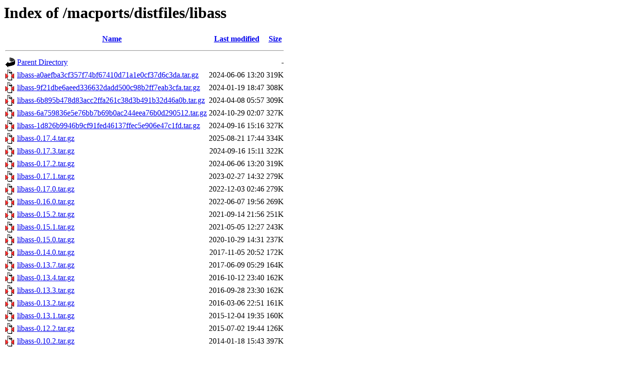

--- FILE ---
content_type: text/html;charset=UTF-8
request_url: https://ftp.rrze.uni-erlangen.de/macports/distfiles/libass/?C=N;O=D
body_size: 1100
content:
<!DOCTYPE HTML PUBLIC "-//W3C//DTD HTML 3.2 Final//EN">
<html>
 <head>
  <title>Index of /macports/distfiles/libass</title>
 </head>
 <body>
<h1>Index of /macports/distfiles/libass</h1>
  <table>
   <tr><th valign="top"><img src="/icons/blank.gif" alt="[ICO]"></th><th><a href="?C=N;O=A">Name</a></th><th><a href="?C=M;O=A">Last modified</a></th><th><a href="?C=S;O=A">Size</a></th></tr>
   <tr><th colspan="4"><hr></th></tr>
<tr><td valign="top"><a href="/macports/distfiles/"><img src="/icons/back.gif" alt="[PARENTDIR]"></a></td><td><a href="/macports/distfiles/">Parent Directory</a></td><td>&nbsp;</td><td align="right">  - </td></tr>
<tr><td valign="top"><a href="libass-a0aefba3cf357f74bf67410d71a1e0cf37d6c3da.tar.gz"><img src="/icons/compressed.gif" alt="[   ]"></a></td><td><a href="libass-a0aefba3cf357f74bf67410d71a1e0cf37d6c3da.tar.gz">libass-a0aefba3cf357f74bf67410d71a1e0cf37d6c3da.tar.gz</a></td><td align="right">2024-06-06 13:20  </td><td align="right">319K</td></tr>
<tr><td valign="top"><a href="libass-9f21dbe6aeed336632dadd500c98b2ff7eab3cfa.tar.gz"><img src="/icons/compressed.gif" alt="[   ]"></a></td><td><a href="libass-9f21dbe6aeed336632dadd500c98b2ff7eab3cfa.tar.gz">libass-9f21dbe6aeed336632dadd500c98b2ff7eab3cfa.tar.gz</a></td><td align="right">2024-01-19 18:47  </td><td align="right">308K</td></tr>
<tr><td valign="top"><a href="libass-6b895b478d83acc2ffa261c38d3b491b32d46a0b.tar.gz"><img src="/icons/compressed.gif" alt="[   ]"></a></td><td><a href="libass-6b895b478d83acc2ffa261c38d3b491b32d46a0b.tar.gz">libass-6b895b478d83acc2ffa261c38d3b491b32d46a0b.tar.gz</a></td><td align="right">2024-04-08 05:57  </td><td align="right">309K</td></tr>
<tr><td valign="top"><a href="libass-6a759836e5e76bb7b69b0ac244eea76b0d290512.tar.gz"><img src="/icons/compressed.gif" alt="[   ]"></a></td><td><a href="libass-6a759836e5e76bb7b69b0ac244eea76b0d290512.tar.gz">libass-6a759836e5e76bb7b69b0ac244eea76b0d290512.tar.gz</a></td><td align="right">2024-10-29 02:07  </td><td align="right">327K</td></tr>
<tr><td valign="top"><a href="libass-1d826b9946b9cf91fed46137ffec5e906e47c1fd.tar.gz"><img src="/icons/compressed.gif" alt="[   ]"></a></td><td><a href="libass-1d826b9946b9cf91fed46137ffec5e906e47c1fd.tar.gz">libass-1d826b9946b9cf91fed46137ffec5e906e47c1fd.tar.gz</a></td><td align="right">2024-09-16 15:16  </td><td align="right">327K</td></tr>
<tr><td valign="top"><a href="libass-0.17.4.tar.gz"><img src="/icons/compressed.gif" alt="[   ]"></a></td><td><a href="libass-0.17.4.tar.gz">libass-0.17.4.tar.gz</a></td><td align="right">2025-08-21 17:44  </td><td align="right">334K</td></tr>
<tr><td valign="top"><a href="libass-0.17.3.tar.gz"><img src="/icons/compressed.gif" alt="[   ]"></a></td><td><a href="libass-0.17.3.tar.gz">libass-0.17.3.tar.gz</a></td><td align="right">2024-09-16 15:11  </td><td align="right">322K</td></tr>
<tr><td valign="top"><a href="libass-0.17.2.tar.gz"><img src="/icons/compressed.gif" alt="[   ]"></a></td><td><a href="libass-0.17.2.tar.gz">libass-0.17.2.tar.gz</a></td><td align="right">2024-06-06 13:20  </td><td align="right">319K</td></tr>
<tr><td valign="top"><a href="libass-0.17.1.tar.gz"><img src="/icons/compressed.gif" alt="[   ]"></a></td><td><a href="libass-0.17.1.tar.gz">libass-0.17.1.tar.gz</a></td><td align="right">2023-02-27 14:32  </td><td align="right">279K</td></tr>
<tr><td valign="top"><a href="libass-0.17.0.tar.gz"><img src="/icons/compressed.gif" alt="[   ]"></a></td><td><a href="libass-0.17.0.tar.gz">libass-0.17.0.tar.gz</a></td><td align="right">2022-12-03 02:46  </td><td align="right">279K</td></tr>
<tr><td valign="top"><a href="libass-0.16.0.tar.gz"><img src="/icons/compressed.gif" alt="[   ]"></a></td><td><a href="libass-0.16.0.tar.gz">libass-0.16.0.tar.gz</a></td><td align="right">2022-06-07 19:56  </td><td align="right">269K</td></tr>
<tr><td valign="top"><a href="libass-0.15.2.tar.gz"><img src="/icons/compressed.gif" alt="[   ]"></a></td><td><a href="libass-0.15.2.tar.gz">libass-0.15.2.tar.gz</a></td><td align="right">2021-09-14 21:56  </td><td align="right">251K</td></tr>
<tr><td valign="top"><a href="libass-0.15.1.tar.gz"><img src="/icons/compressed.gif" alt="[   ]"></a></td><td><a href="libass-0.15.1.tar.gz">libass-0.15.1.tar.gz</a></td><td align="right">2021-05-05 12:27  </td><td align="right">243K</td></tr>
<tr><td valign="top"><a href="libass-0.15.0.tar.gz"><img src="/icons/compressed.gif" alt="[   ]"></a></td><td><a href="libass-0.15.0.tar.gz">libass-0.15.0.tar.gz</a></td><td align="right">2020-10-29 14:31  </td><td align="right">237K</td></tr>
<tr><td valign="top"><a href="libass-0.14.0.tar.gz"><img src="/icons/compressed.gif" alt="[   ]"></a></td><td><a href="libass-0.14.0.tar.gz">libass-0.14.0.tar.gz</a></td><td align="right">2017-11-05 20:52  </td><td align="right">172K</td></tr>
<tr><td valign="top"><a href="libass-0.13.7.tar.gz"><img src="/icons/compressed.gif" alt="[   ]"></a></td><td><a href="libass-0.13.7.tar.gz">libass-0.13.7.tar.gz</a></td><td align="right">2017-06-09 05:29  </td><td align="right">164K</td></tr>
<tr><td valign="top"><a href="libass-0.13.4.tar.gz"><img src="/icons/compressed.gif" alt="[   ]"></a></td><td><a href="libass-0.13.4.tar.gz">libass-0.13.4.tar.gz</a></td><td align="right">2016-10-12 23:40  </td><td align="right">162K</td></tr>
<tr><td valign="top"><a href="libass-0.13.3.tar.gz"><img src="/icons/compressed.gif" alt="[   ]"></a></td><td><a href="libass-0.13.3.tar.gz">libass-0.13.3.tar.gz</a></td><td align="right">2016-09-28 23:30  </td><td align="right">162K</td></tr>
<tr><td valign="top"><a href="libass-0.13.2.tar.gz"><img src="/icons/compressed.gif" alt="[   ]"></a></td><td><a href="libass-0.13.2.tar.gz">libass-0.13.2.tar.gz</a></td><td align="right">2016-03-06 22:51  </td><td align="right">161K</td></tr>
<tr><td valign="top"><a href="libass-0.13.1.tar.gz"><img src="/icons/compressed.gif" alt="[   ]"></a></td><td><a href="libass-0.13.1.tar.gz">libass-0.13.1.tar.gz</a></td><td align="right">2015-12-04 19:35  </td><td align="right">160K</td></tr>
<tr><td valign="top"><a href="libass-0.12.2.tar.gz"><img src="/icons/compressed.gif" alt="[   ]"></a></td><td><a href="libass-0.12.2.tar.gz">libass-0.12.2.tar.gz</a></td><td align="right">2015-07-02 19:44  </td><td align="right">126K</td></tr>
<tr><td valign="top"><a href="libass-0.10.2.tar.gz"><img src="/icons/compressed.gif" alt="[   ]"></a></td><td><a href="libass-0.10.2.tar.gz">libass-0.10.2.tar.gz</a></td><td align="right">2014-01-18 15:43  </td><td align="right">397K</td></tr>
   <tr><th colspan="4"><hr></th></tr>
</table>
<address>Apache/2.4.58 (Ubuntu) Server at ftp.rrze.uni-erlangen.de Port 443</address>
</body></html>
